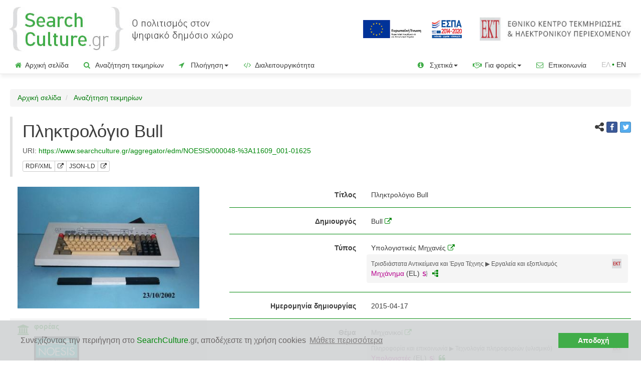

--- FILE ---
content_type: text/html;charset=UTF-8
request_url: https://www.searchculture.gr/aggregator/edm/NOESIS/000048-%3A11609_001-01625
body_size: 51345
content:
<!doctype html>

<html lang="el">
<head>

<!-- Google Tag Manager -->
<script>
		(function(w, d, s, l, i) {
			w[l] = w[l] || [];
			w[l].push({
				'gtm.start' : new Date().getTime(),
				event : 'gtm.js'
			});
			var f = d.getElementsByTagName(s)[0], j = d.createElement(s), dl = l != 'dataLayer' ? '&l='
					+ l
					: '';
			j.async = true;
			j.src = 'https://www.googletagmanager.com/gtm.js?id=' + i + dl;
			f.parentNode.insertBefore(j, f);
		})(window, document, 'script', 'dataLayer', 'GTM-MBHHHTK');
	</script>
<!-- End Google Tag Manager -->

<meta name="_csrf" content="8d52133f-76fe-42fb-bb90-f98663af7595" />
<!-- default header name is X-CSRF-TOKEN -->
<meta name="_csrf_header" content="X-CSRF-TOKEN" />

<meta name="robots" content="index, follow" />
	<title>SearchCulture.gr | Πληκτρολόγιο Bull</title>

<!-- highCharts -->
<!-- jQuery 3.1.1 -->
<script
	src="/aggregator/resources/2.04/js/jquery-3.1.1.min.js"></script>
<script
	src="/aggregator/resources/2.04/js/jquery-ui.js"></script>
<script
	src="/aggregator/resources/2.04/js/jquery.combobox.js"></script>
<link
	href="/aggregator/resources/2.04/css/jquery-new-ui.css"
	rel="stylesheet" />

<!-- highMaps -->
<script
	src="/aggregator/resources/2.04/js/highMaps/highmaps.js"></script>
<script
	src="/aggregator/resources/2.04/js/highMaps/index.js"></script>
<script
	src="/aggregator/resources/2.04/js/highMaps/accessibility.js"></script>

<link
	href="/aggregator/resources/2.04/css/font-awesome-4.0.3/font-awesome.css"
	rel="stylesheet" />
<!-- cluster map -->
<script
	src="/aggregator/resources/2.04/js/clusterMap/proj4.js"></script>
<script
	src="/aggregator/resources/2.04/js/clusterMap/data.js"></script>
<script
	src="/aggregator/resources/2.04/js/clusterMap/marker-clusters.js"></script>
<script
	src="/aggregator/resources/2.04/js/clusterMap/coloraxis.js"></script>
<!-- cluster map -->

<!-- highCharts -->

<!-- bootstrap 3.3.7 -->
<!-- Latest compiled and minified CSS -->
<link
	href="/aggregator/resources/2.04/bootstrap-3.3.7/css/bootstrap.min.css"
	rel="stylesheet" />

<!-- Optional theme -->
<!-- Latest compiled and minified JavaScript -->
<script
	src="/aggregator/resources/2.04/bootstrap-3.3.7/js/bootstrap.min.js"></script>
<!-- bootstrap 3.3.7 -->

<script
	src="/aggregator/resources/2.04/js/js.cookie.js"></script>

<script
	src="/aggregator/resources/2.04/js/common.js"></script>

<script
	src="/aggregator/resources/2.04/js/jquery.dynamiclist.js"></script>
<script
	src="/aggregator/resources/2.04/js/common-crud.js"></script>
<script
	src="/aggregator/resources/2.04/js/jquery.blockUI.js"></script>

<script
	src="/aggregator/resources/2.04/js/google-code-prettify/prettify.js"></script>
<script
	src="/aggregator/resources/2.04/js/vkbeautify.0.99.00.beta.js"></script>

<script
	src="/aggregator/resources/2.04/js/jquery.twbsPagination.min.js"></script>

<script
	src="/aggregator/resources/2.04/js/select2.full.min.js"></script>
<script
	src="/aggregator/resources/2.04/js/i18n/el.js"></script>

<script
	src="/aggregator/resources/2.04/js/bootstrap3-typeahead.min.js"></script>

<script
	src="/aggregator/resources/2.04/js/slick/slick.min.js"></script>

<script
	src="/aggregator/resources/2.04/js/bootstrap-toggle.js"></script>



<link rel="shortcut icon"
	href='/aggregator/resources/2.04/img/favicon.ico'
	type="image/x-icon">
<link rel="icon"
	href='/aggregator/resources/2.04/img/favicon.ico'
	type="image/x-icon">


<link
	href="/aggregator/resources/2.04/css/prettify.css"
	rel="stylesheet" />

<link
	href="/aggregator/resources/2.04/css/select2.css"
	rel="stylesheet" />

<link
	href="/aggregator/resources/2.04/css/font-awesome-4.7.0/css/font-awesome.min.css"
	rel="stylesheet" />

<link
	href="/aggregator/resources/2.04/css/bootstrap-social.css"
	rel="stylesheet" />

<link
	href="/aggregator/resources/2.04/js/slick/slick.css"
	rel="stylesheet" />
<link
	href="/aggregator/resources/2.04/js/slick/slick-theme.css"
	rel="stylesheet" />

<link
	href="/aggregator/resources/2.04/css/bootstrap-toggle.min.css"
	rel="stylesheet" />

<link
	href="/aggregator/resources/2.04/css/project_style.css"
	rel="stylesheet" />

<script
	src="/aggregator/messages/1.0.0/messages-el.js"></script>

<script>
	$(function() {
		var token = $("meta[name='_csrf']").attr("content");
		var header = $("meta[name='_csrf_header']").attr("content");
		$(document).ajaxSend(function(e, xhr, options) {
			xhr.setRequestHeader(header, token);
		});
	});
</script>


<link rel="canonical"
	href="https://www.searchculture.gr/aggregator/edm/NOESIS/000048-:11609_001-01625">

<link rel="alternate"
	href="https://www.searchculture.gr/aggregator/edm/NOESIS/000048-:11609_001-01625?language=en"
	hreflang="en">

<meta name="viewport"
	content="width=device-width, initial-scale=1.0, maximum-scale=1.0, user-scalable=0" />

<meta name="og:title"
	content="Πληκτρολόγιο Bull" />
<meta name="og:description"
	content="Κέντρο Διάδοσης Επιστημών και Μουσείο Τεχνολογίας (ΝΟΗΣΙΣ). http://archive.noesis.edu.gr/repository/vocabularies/organizations/37419@@@@Bull. Άδεια χρήσης: CC BY-NC-ND 3.0 GR">
<meta name="og:type" content="article">
<meta name="og:image"
	content="https://www.searchculture.gr/aggregator/thumbnails/edm-record/NOESIS/000048-:11609_001-01625">
<meta name="og:url"
	content="https://www.searchculture.gr/aggregator/edm/NOESIS/000048-:11609_001-01625">
<meta name="og:sitename" content="SearchCulture.gr">

<meta name="description"
	content="Κέντρο Διάδοσης Επιστημών και Μουσείο Τεχνολογίας (ΝΟΗΣΙΣ). http://archive.noesis.edu.gr/repository/vocabularies/organizations/37419@@@@Bull. Άδεια χρήσης: CC BY-NC-ND 3.0 GR" />


<!-- Twitter Card data -->
<meta name="twitter:card" content="summary">
<!-- <meta name="twitter:site" content="@publisher_handle"> -->
<meta name="twitter:title"
	content="Πληκτρολόγιο Bull" />
<meta name="twitter:description"
	content="Κέντρο Διάδοσης Επιστημών και Μουσείο Τεχνολογίας (ΝΟΗΣΙΣ). http://archive.noesis.edu.gr/repository/vocabularies/organizations/37419@@@@Bull. Άδεια χρήσης: CC BY-NC-ND 3.0 GR" />
<meta name="twitter:image"
	content="https://www.searchculture.gr/aggregator/thumbnails/edm-record/NOESIS/000048-:11609_001-01625">



<link rel="stylesheet" type="text/css"
	href="/aggregator/resources/2.04/css/cookieconsent.min.css" />
<script
	src="/aggregator/resources/2.04/js/cookieconsent.min.js"></script>
<script
	src="/aggregator/resources/2.04/js/questionaireconsent.min.js"></script>
<script>
	var cookies_message = 'Συνεχίζοντας την περιήγηση στο <span class="green_text">SearchCulture</span><span class="gray">.gr</span>, αποδέχεστε τη χρήση cookies';
	var cookies_accept = 'Αποδοχή';
	var learn_more = 'Μάθετε περισσότερα';

	var questionaire_message = 'Βοηθήστε μας να κάνουμε καλύτερο το SearchCulture.gr. Αν έχετε χρησιμοποιήσει το SearchCulture.gr στο παρελθόν και έχετε κάποια εμπειρία χρήσης της διαδικτυακής πύλης, παρακαλούμε αφιερώστε ένα λεπτό και συμπληρώστε το σύντομο ερωτηματολόγιο! ';
	var questionaire_accept = 'Ναι, θα το κάνω τώρα';
	var questionaire_dismiss = 'Όχι, ευχαριστώ';

	window
			.addEventListener(
					"load",
					function() {
						window.cookieconsent
								.initialise({
									"palette" : {
										"popup" : {
											"background" : "#d1d3d4",
											"text" : "#6b6767"
										},
										"button" : {
											"background" : "#41ad49",
											"text" : "#fff9f9"
										}
									},
									"theme" : "edgeless",
									"content" : {
										"message" : cookies_message,
										"dismiss" : cookies_accept,
										"link" : learn_more,
										"href" : "https://www.searchculture.gr/aggregator/portal/privacy#cookies"
									},
									"cookie" : {
										"name" : "cookieconsent_status"
									},
								})

					});
</script>

</head>



<body>
	<!-- Google Tag Manager (noscript) -->
	<noscript>
			<iframe src="https://www.googletagmanager.com/ns.html?id=GTM-MBHHHTK"
				height="0" width="0" style="display: none; visibility: hidden"></iframe>
		</noscript>
	<!-- End Google Tag Manager (noscript) -->
	<div>
		<div class="masthead">
	<div class="vertical-align-justify-header padding-small">
			<div class="col-xs-8 col-sm-7 col-md-7 col-lg-5 ">
				<div class="img-responsive header-logo">

					<a title='Αρχική σελίδα'
								href="/aggregator/portal/"> <img alt="Searchculture.gr"
								class="header-logo-logo"
								src="/aggregator/resources/2.04/img/sc_gr_logo.jpg"></a>
						</div>
			</div>
			<div
				class="col-xs-4 col-sm-5 col-md-5 col-lg-7 text-right header-logo-saas">
				<a href="https://www.espa.gr" target="_blank"><img
					class="header-europeana-stamp hidden-xs hidden-sm hidden-md" alt="ΕΣΠΑ 2014-2020"
					src="/aggregator/resources/2.04/img/ESPA_logo_GR.jpg" /></a>
				<a href="http://www.ekt.gr/"><img alt="Εθνικό Κέντρο Τεκμηρίωσης και Ηλεκτρονικού Περιεχομένου (ΕΚΤ)"
							class="header-ekt-logo hidden-sm hidden-xs hidden-md"
							src="/aggregator/resources/2.04/img/EKT_logo.jpg" /></a>
						<a href="http://www.ekt.gr/"><img alt="Εθνικό Κέντρο Τεκμηρίωσης και Ηλεκτρονικού Περιεχομένου (ΕΚΤ)"
							class="header-ekt-logo  hidden-lg"
							src="/aggregator/resources/2.04/img/ekt_logo_vert_el.png" /></a>
					</div>
		</div>
		<div class="vertical-align-justify-header padding-small hidden-lg hidden-xl">
			<div class="col-xs-12" style="text-align: right;">
				<a href="https://www.espa.gr" target="_blank"><img alt="ΕΣΠΑ 2014-2020"
					class="header-europeana-stamp-sm "
					src="/aggregator/resources/2.04/img/ESPA_logo_GR.jpg" /></a>
			</div>
		</div>

	<nav class="navbar navbar-default navbar-custom">

		<div class="navbar-header">
			<button type="button" class="navbar-toggle collapsed"
				data-toggle="collapse" data-target="#navbar" aria-expanded="false"
				aria-controls="navbar">
				<span class="sr-only">Toggle navigation</span> <span
					class="icon-bar"></span> <span class="icon-bar"></span> <span
					class="icon-bar"></span>
			</button>
			<!-- 				<a class="navbar-brand" href="#">Project name</a> -->
		</div>
		<div id="navbar" class="navbar-collapse collapse">
			<ul class="nav navbar-nav">
				<li><a href="/aggregator/portal/"><span
						class="green_for_icons"><i class="fa fa-home"></i></span>Αρχική σελίδα</a></li>
				<li><a href="/aggregator/portal/search?moreOptions=true"><span
						class="green_for_icons"><i class="fa fa-search"></i></span> Αναζήτηση τεκμηρίων</a></li>
				<li class="dropdown"><a href="#" class="dropdown-toggle"
					data-toggle="dropdown" role="button" aria-expanded="false"><span
						class="green_for_icons"><i class="fa fa-location-arrow"></i></span> Πλοήγηση<span class="caret"></span> </a>
					<ul class="dropdown-menu" role="menu">
						<li><a href="/aggregator/persons/search"><span
								class="header-logo-info-span"><img alt="Πρόσωπα"
									class="header-logo-info"
									src="/aggregator/resources/2.04/img/SC_FACIES_icon_menu666.png"></span>
								Πρόσωπα</a></li>
						<li><a href="/aggregator/portal/ekt-types"><span
								class="green_for_icons"><i class="fa fa-sitemap"></i></span> Τύποι τεκμηρίων</a></li>
						<li><a href="/aggregator/portal/ekt-subjects"><span
								class="green_for_icons"><i class="fa fa-quote-left"
									></i></span> Θέματα</a></li>
						<li><a href="/aggregator/portal/ekt-periods"><span
								class="green_for_icons"><i class="fa fa-hourglass-start"></i></span>
								Ιστορικές περίοδοι</a></li>
						<li><a href="/aggregator/portal/ekt-places"><span
								class="green_for_icons"><i class="fa fa-map-marker"
									></i></span> Τόποι</a></li>
						<li><a
							href="/aggregator/portal/advancedSearch/search?moreOptions=true&resultsMode=MAP"><span
								class="green_for_icons"><i class="fa fa-map-o"
									></i></span> Χάρτης</a></li>




						<li><a href="/aggregator/portal/institutions"><span
								class="green_for_icons"><i class="fa fa-university"></i></span> Φορείς</a></li>
						<li><a href="/aggregator/portal/collections"><span
								class="green_for_icons"><i class="fa fa-database"></i></span> Συλλογές</a></li>

						<li><a href="/aggregator/portal/thematicCollections"><span
								class="green_for_icons"><i class="fa fa-bookmark-o"></i></span> Θεματικές εκθέσεις</a></li>
						<li><a href="/aggregator/portal/portraits"><span
								class="green_for_icons"><i class="fa fa-address-book-o"></i></span> Προσωπογραφίες</a></li>
					</ul></li>

				<li><a href="/aggregator/portal/interoperability"><span
						class="green_for_icons"><i class="fa fa-code"></i></span> Διαλειτουργικότητα</a></li>

			</ul>


			<!-- 				<ul class="nav navbar-nav navbar-right"> -->
			<!-- 				</ul> -->
			<ul class="nav navbar-nav navbar-right">

				<li class="dropdown"><a href="#" class="dropdown-toggle"
					data-toggle="dropdown" role="button" aria-expanded="false"> <span
						class="green_for_icons"><i class="fa fa-info-circle"
							></i></span> Σχετικά<span
						class="caret"></span>
				</a>
					<ul class="dropdown-menu" role="menu">

						<li><a href="/aggregator/portal/info"><span
								class="header-logo-info-span"><img
									class="header-logo-info"
									src="/aggregator/resources/2.04/img/favicon.ico"></span>
								Το <span class="green_text">SearchCulture</span><span class="gray">.gr</span></a></li>
						<li><a href="/aggregator/portal/documentation"> <span
								class="green_for_icons"><i class="fa fa-file-text-o"
									></i></span> Εκδόσεις - Δημοσιεύσεις</a></li>


						<li><a href="/aggregator/portal/newsletter"> <span
								class="green_for_icons"><i class="fa fa-newspaper-o"
									></i></span> Ενημερωτικό Δελτίο</a></li>

						<li><a href="/aggregator/portal/help"> <span
								class="green_for_icons"><i class="fa fa-question-circle-o"
									></i></span> Οδηγίες για αναζήτηση & πλοήγηση</a></li>

						<li><a href="/aggregator/portal/enrichments"><span
									class="header-logo-info-span"><img
										class="header-logo-info"
										src="/aggregator/resources/2.04/img/s.png"></span>
									Σημασιολογικός εμπλουτισμός μεταδεδομένων</a></li>
						</ul></li>

				<li class="dropdown"><a href="#" class="dropdown-toggle"
					data-toggle="dropdown" role="button" aria-expanded="false"> <span
						class="green_for_icons"><i class="fa fa-handshake-o"
							></i></span> Για φορείς<span
						class="caret"></span>
				</a>
					<ul class="dropdown-menu" role="menu">

						<li><a href="/aggregator/portal/participate"><span
								class="green_for_icons"><i class="fa fa-bullhorn"
									></i></span> Ένταξη συλλογών</a></li>
						<li><a
							href="/aggregator/portal/participate/technical-requirements"><span
								class="green_for_icons"><i class="fa fa-cogs"></i></span> Προδιαγραφές ένταξης</a></li>
						<li><a href="/aggregator/portal/participate/form"><span
								class="green_for_icons"><i class="fa fa-pencil-square-o"
									></i></span> Εκδήλωση ενδιαφέροντος</a></li>

						<li><a href="/aggregator/portal/participate-europeana"><span
								class="header-logo-info-span"><img
									class="header-logo-info"
									src="/aggregator/resources/2.04/img/favicon-europeana-16x16.png"></span>
								Διάθεση περιεχομένου στη Europeana</a></li>



					</ul></li>

				<li><a href="/aggregator/portal/contact/form"><span
						class="green_for_icons"><i class="fa fa-envelope-o"></i></span> Επικοινωνία</a></li>
				








	
	
		
	



	
	
		
		
		<li><span class="language-link-span "><span class="language-text">ΕΛ</span><span class="green_text">&nbsp;•&nbsp;</span><a  class="language-link-left" href="?language=en">EN</a></li>
	



</ul>

		</div>


	</nav>
</div>




</div>

	<div class="container gutter-xs-8" id="containerId">





		<ol class="breadcrumb">
	<li><a href="/aggregator/portal/">Αρχική σελίδα</a></li>
	<li><a href="/aggregator/portal/search?moreOptions=true">
			Αναζήτηση τεκμηρίων</a></li>
</ol>

<div class="container-fluid content no-padding">
	<div class="row">
		<div class="col-xs-12 col-sm-12">

			<blockquote>
				<div class="row">
				<div class="col-lg-10"
						>
					<h1>
						Πληκτρολόγιο Bull</h1>
					<footer>
						<span class="hidden-xs"> URI:&nbsp;<a href="/aggregator/edm/NOESIS/000048-%3A11609_001-01625">https://www.searchculture.gr/aggregator/edm/NOESIS/000048-%3A11609_001-01625</a><br></span> 
						<span class="btn-group  btn-group-xs margin-top-small"> <a
							id="rdf_view"
							class="btn xml-view-modal rdf_view-item btn-default "
							data-url="/aggregator/edm/NOESIS/000048-%3A11609_001-01625" data-modal-id="edm-entity-xml-view-modal">RDF/XML</a>
							<a class="btn xml-view-modal btn-default  " href="/aggregator/edm/NOESIS/000048-%3A11609_001-01625/xml"
							target="_blank" title="Download RDF/XML"><i class="fa fa-external-link"
								aria-hidden="true"></i></a>&nbsp; <a id="json_view"
							class="btn json-view-modal rdf_view-item btn-default "
							data-url="/aggregator/edm/NOESIS/000048-%3A11609_001-01625" data-modal-id="edm-entity-json-view-modal">JSON-LD</a>
							<a class="btn xml-view-modal btn-default "  title="Download JSON-LD" href="/aggregator/edm/NOESIS/000048-%3A11609_001-01625/json"
							target="_blank"><i class="fa fa-external-link"
								aria-hidden="true"></i></a>&nbsp;
						</span>
					</footer>
					</div>
					<div class="col-lg-2" style="padding-left: 30px;">
						<span class="pull-right"> <span><i
								class="fa fa-share-alt"
								style="font-size: 1.2em; margin-bottom: 5px" aria-hidden="true"></i></span>
							<a class="btn btn-social-icon btn-facebook btn-xs margin-bottom"
							href="http://www.facebook.com/sharer.php?u=https://www.searchculture.gr/aggregator/edm/NOESIS/000048-%3A11609_001-01625"
							target="_blank"> <span class="fa fa-facebook"></span>
						</a> <a class="btn btn-social-icon btn-twitter btn-xs margin-bottom"
							href="https://twitter.com/intent/tweet?text=https://www.searchculture.gr/aggregator/edm/NOESIS/000048-%3A11609_001-01625"
							target="_blank"> <span class="fa fa-twitter"></span>
						</a></span>
					</div>
				</div>
			</blockquote>
		</div>
	</div>
	


	
















	
	
	
	
		
	














<div class="row">
	<div class="col-xs-12 col-sm-12 col-md-4">
		<div class="container-fluid">
			<div class="row text-center">
				<div class="col-md-12">
					
						
						
							<img src="/aggregator/thumbnails/edm-record/NOESIS/000048-%3A11609_001-01625" alt="Πληκτρολόγιο Bull"
								class="margin-bottom-big record-view-thumbnail"
								onerror="this.onerror=null;this.src='/aggregator/resources/2.04/img/IMAGE.png'">
						
					

				</div>
			</div>
			<div
				class="row left-panel-item-page bottom-border-item-page light-gray">
				<div class="col-md-1 record_view_organisation_logo_div">
					<a href="https://www.noesis.edu.gr/" target="_blank"
						title="Institition page"><i class="fa fa-university"
						style="font-size: 1.5em; margin-top: 5px" aria-hidden="true"></i></a>
				</div>
				<div class="col-md-11">
					<p>
						<a href="https://www.noesis.edu.gr/"
							class="right-column-title-link" target="_blank">φορέας</a>
					</p>


					
						
						
							
							<p>
								<a href="/aggregator/portal/institutions/NOESIS"><img
									alt="Κέντρο Διάδοσης Επιστημών και Μουσείο Τεχνολογίας (ΝΟΗΣΙΣ)" src="/aggregator/portal/organisations/logo/NOESIS/el/file/neoesis.jpg"
									style="max-height: 60px; max-width: 100%;"
									onerror="this.onerror=null;this.src='/aggregator/resources/2.04/img/nologo.png'">
								</a>
							</p>
							<p>
								<a href="/aggregator/portal/institutions/NOESIS"> Κέντρο Διάδοσης Επιστημών και Μουσείο Τεχνολογίας (ΝΟΗΣΙΣ)</a><br>
								<a href="https://www.noesis.edu.gr/" target="_blank"
									title="external link"><i class="fa fa-external-link"
									aria-hidden="true"></i></a>
							</p>
						
						

					


				</div>
			</div>

			<div
				class="row left-panel-item-page bottom-border-item-page light-gray">
				<div class="col-md-1 record_view_organisation_logo_div">
					<a href="http://archive.noesis.edu.gr/repository" target="_blank"
						title="Collection page"><i class="fa fa-database"
						style="font-size: 1.5em; margin-top: 5px" aria-hidden="true"></i></a>
				</div>
				<div class="col-md-11">
					<p>

						<a href="http://archive.noesis.edu.gr/repository"
							class="right-column-title-link" target="_blank">συλλογή</a>
					</p>

					<p>
						<a href="/aggregator/portal/collections/NOESIS">NOESIS | Βάση δεδομένων ψηφιοποιημένων αντικειμένων </a>
						
						<br> <a href="http://archive.noesis.edu.gr/repository" target="_blank"
							title="external link"><i class="fa fa-external-link"
							aria-hidden="true"></i></a>
					</p>

					
						

						
							
							<p>
								<a href="/aggregator/portal/collections/NOESIS"> <img
									alt="NOESIS | Βάση δεδομένων ψηφιοποιημένων αντικειμένων " src="/aggregator/portal/organisations/collections/logo/NOESIS/el/file/neoesis_repo.jpg"
									style="max-height: 60px; max-width: 100%;"
									onerror="this.onerror=null;this.src='/aggregator/resources/2.04/img/nologo.png'"></a>
							</p>


						
					



				</div>
			</div>

			

			

				

				

				<div class="row left-panel-item-page bottom-border-item-page">
					<div class="col-md-1">

						<a href="http://archive.noesis.edu.gr/repository/handle/11609/001-01625" target="_blank"
							title="external link"><i
							class="fa fa-file-o"
							style="font-size: 1.5em; margin-top: 5px" aria-hidden="true"></i></a>

					</div>
					<div class="col-md-11">

						<p>

							<a href="http://archive.noesis.edu.gr/repository/handle/11609/001-01625"
								class="right-column-title-link" target="_blank">
									1&nbsp; ψηφιακό αρχείο</a>

						</p>
						
							<p>
								
































	

	
		
			


				<img alt="basic type logo" src="/aggregator/resources/2.04/img/disdiastata_grafika.png"
					style="max-height: 17px; max-width: 17px; ">
				1&nbspJPEG

			
			
			

			

			
		
	


							</p>
						


						
							
							
								<small><em>Ο σύνδεσμος στο ψηφιακό αρχείο δεν είναι διαθέσιμος προσωρινά λόγω τεχνικών εργασιών στον ιστότοπο του φορέα<sup>*</sup></em></small>

							
						


					</div>
				</div>

			
			<div class="row left-panel-item-page bottom-border-item-page">
				<div class="col-md-1">
					<span class="text-muted"><i class="fa fa-star"
						style="font-size: 1.5em; margin-top: 5px" aria-hidden="true"></i></span>
				</div>
				<div class="col-md-11">
					

					<span class="right-column-title text-muted">χρησιμοποιήστε </span><br> <small>το ψηφιακό αρχείο ή την εικόνα προεπισκόπησης σύμφωνα με την άδεια χρήσης </small>:<br>
					<a href="http://creativecommons.org/licenses/by-nc-nd/3.0/gr/" target="_blank">CC BY-NC-ND 3.0 GR</a>
					<br>
					Αναφορά Δημιουργού-Μη Εμπορική Χρήση-Όχι Παράγωγα Έργα
					<br> <img src="/aggregator/resources/2.04/img/CC_BY_NC_ND.png"
						alt="CC_BY_NC_ND"
						class="rights-icon-item-page" />
				</div>
			</div>



			<br> <br> <br>

		</div>







	</div>
	<div class="col-xs-12 col-sm-12 col-md-8 right-column-item-page">




		<div class="form-horizontal fieldset container-fluid">
			

				
				
				
				

				
				
				

				

				


					

						<div class="form-group">
							<label class="control-label col-sm-4">Τίτλος</label>
							<div class="col-sm-8">

								

									

									

										<div class="overflow-when-no-wrap item-control-static">
											
												
												

													Πληκτρολόγιο Bull

												
											



											
										</div>
									

								


								

								

								
								
								

								

								




							</div>

						</div>


						
							<hr class="fieldset">
						
					
				


				


			

				
				
				
				

				
				
				

				

				


				


			

				
				
				
				

				
				
				

				

				


					

						<div class="form-group">
							<label class="control-label col-sm-4">Δημιουργός</label>
							<div class="col-sm-8">

								

									
										
											<div class="overflow-when-no-wrap item-control-static">
												
													
													

														
														

														Bull
														<a href="http://archive.noesis.edu.gr/repository/vocabularies/organizations/37419" class="rights-text"
															target="blank" title="external link"> <i
															class="fa fa-external-link" aria-hidden="true"></i>
														</a>

													
												



											</div>
										

									

									

								


								

								

								
								
								

								

								




							</div>

						</div>


						
							<hr class="fieldset">
						
					
				


				


			

				
				
				
				

				
				
				

				

				


				


			

				
				
				
				

				
				
				

				

				


				


			

				
				
				
				

				
				
				

				

				


				


			

				
				
				
				

				
				
				

				

				


					

						<div class="form-group">
							<label class="control-label col-sm-4">Τύπος</label>
							<div class="col-sm-8">

								

									
										
											<div class="overflow-when-no-wrap item-control-static">
												
													
													

														
														

														Υπολογιστικές Μηχανές
														<a href="http://archive.noesis.edu.gr/repository/vocabularies/types/51222" class="rights-text"
															target="blank" title="external link"> <i
															class="fa fa-external-link" aria-hidden="true"></i>
														</a>

													
												



											</div>
										

									

									

								


								

									























<div class="panel-enrichment" role="alert">
	<a href="/aggregator/portal/info#enrichment" class="pull-right"><img src="/aggregator/resources/2.04/img/ekt.ico"
		alt="Σημασιολογικός εμπλουτισμός από το EKT " data-toggle="tooltip"
		data-placement="bottom" title="Σημασιολογικός εμπλουτισμός από το EKT "
		data-toggle="tooltip" data-placement="bottom"
		style="height: 19px; display: inline; margin-bottom: 5px;">&nbsp;</a>

	
	

		
			
			
				
			
			
			
			
			
			

		



		
			
			
				
				
			
			
			
			
			

		


		

			<div
				class=" overflow-when-no-wrap ">
				
					
					
					
					

				


				
					
					
					
						
							<small><span class="text-muted rights-text">Τρισδιάστατα Αντικείμενα και Έργα Τέχνης ▶ Εργαλεία και εξοπλισμός</span></small>
							<br>
						
						<a href="/aggregator/portal/advancedSearch/search?portalSearches%5B0%5D.ektTypes=http://semantics.gr/authorities/ekt-item-types/mhxanhma" class="rights-text">Μηχάνημα</a>
						
								(EL) 
						<a href="http://semantics.gr/authorities/ekt-item-types/mhxanhma" target="blank"><img
							alt="Semantics.gr term URI"
							style="height: 12px; margin-left: 2px" src="/aggregator/resources/2.04/img/s.png"></a>


						&nbsp;<a href="/aggregator/portal/ekt-types/ekt-item-types/mhxanhma"><span class="green_for_icons"><i
								class="fa fa-sitemap fa-rotate-270 green_text"></i></span></a>
					
				
			</div>

		
		

	

		
			
			
				
			
			
			
			
			
			

		



		
			
			
				
				
			
			
			
			
			

		


		
		

	
	

</div>






								

								

								
								
								

								

								




							</div>

						</div>


						
							<hr class="fieldset">
						
					
				


				


			

				
				
				
				

				
				
				

				

				


				


			

				
				
				
				

				
				
				

				

				


				


			

				
				
				
				

				
				
				

				

				


				


			

				
				
				
				

				
				
				

				

				


				


			

				
				
				
				

				
				
				

				

				


				


			

				
				
				
				

				
				
				

				

				


					

						<div class="form-group">
							<label class="control-label col-sm-4">Ημερομηνία δημιουργίας</label>
							<div class="col-sm-8">

								

									

									

										<div class="overflow-when-no-wrap item-control-static">
											
												
												

													2015-04-17

												
											



											
										</div>
									

								


								

								

								
								
								

								

								




							</div>

						</div>


						
							<hr class="fieldset">
						
					
				


				


			

				
				
				
				

				
				
				

				

				


				


			

				
				
				
				

				
				
				

				

				


				


			

				
				
				
				

				
				
				

				

				


				


			

				
				
				
				

				
				
				

				

				


				


			

				
				
				
				

				
				
				

				

				


					

						<div class="form-group">
							<label class="control-label col-sm-4">Θέμα</label>
							<div class="col-sm-8">

								

									
										
											<div class="overflow-when-no-wrap item-control-static">
												
													
													

														
														

														Μηχανικοί
														<a href="http://archive.noesis.edu.gr/repository/vocabularies/sections/51186" class="rights-text"
															target="blank" title="external link"> <i
															class="fa fa-external-link" aria-hidden="true"></i>
														</a>

													
												



											</div>
										

									

									

								


								

								

								
									























<div class="panel-enrichment" role="alert">
	<a href="/aggregator/portal/info#enrichment" class="pull-right"><img src="/aggregator/resources/2.04/img/ekt.ico"
		alt="Σημασιολογικός εμπλουτισμός από το EKT " data-toggle="tooltip"
		data-placement="bottom" title="Σημασιολογικός εμπλουτισμός από το EKT "
		data-toggle="tooltip" data-placement="bottom"
		style="height: 19px; display: inline; margin-bottom: 5px;">&nbsp;</a>

	
	

		
			
			
			
			
				
			
			
			
			

		



		
			
			
			
			
				
				
			
			
			

		


		

			<div
				class=" overflow-when-no-wrap ">
				
					
					
					
					

				


				
					
					
					
						
							<small><span class="text-muted rights-text">Πληροφορία και επικοινωνία ▶ Τεχνολογία πληροφοριών (υλισμικό)</span></small>
							<br>
						
						<a href="/aggregator/portal/advancedSearch/search?portalSearches%5B0%5D.ektSubjects=http://semantics.gr/authorities/ekt-unesco/1526008836" class="rights-text">Υπολογιστές</a>
						
								(EL) 
						<a href="http://semantics.gr/authorities/ekt-unesco/1526008836" target="blank"><img
							alt="Semantics.gr term URI"
							style="height: 12px; margin-left: 2px" src="/aggregator/resources/2.04/img/s.png"></a>


						&nbsp;<a href="/aggregator/portal/ekt-subjects/ekt-unesco/1526008836"><span class="green_for_icons"><i
								class="fa fa-quote-left green_text"></i></span></a>
					
				
			</div>

		
		

	

		
			
			
			
			
				
			
			
			
			

		



		
			
			
			
			
				
				
			
			
			

		


		
		

	

		
			
			
			
			
				
			
			
			
			

		



		
			
			
			
			
				
				
			
			
			

		


		

			<div
				class="item-control-static overflow-when-no-wrap ">
				
					
					
					
					

				


				
					
					
					
						
							<small><span class="text-muted rights-text">Πολιτική, δίκαιο και οικονομία ▶ Εξοπλισμός και εγκαταστάσεις</span></small>
							<br>
						
						<a href="/aggregator/portal/advancedSearch/search?portalSearches%5B0%5D.ektSubjects=http://semantics.gr/authorities/ekt-unesco/2093313645" class="rights-text">Μηχανές</a>
						
								(EL) 
						<a href="http://semantics.gr/authorities/ekt-unesco/2093313645" target="blank"><img
							alt="Semantics.gr term URI"
							style="height: 12px; margin-left: 2px" src="/aggregator/resources/2.04/img/s.png"></a>


						&nbsp;<a href="/aggregator/portal/ekt-subjects/ekt-unesco/2093313645"><span class="green_for_icons"><i
								class="fa fa-quote-left green_text"></i></span></a>
					
				
			</div>

		
		

	

		
			
			
			
			
				
			
			
			
			

		



		
			
			
			
			
				
				
			
			
			

		


		
		

	
	

</div>






								
								
								

								

								




							</div>

						</div>


						
							<hr class="fieldset">
						
					
				


				


			

				
				
				
				

				
				
				

				

				


				


			

				
				
				
				

				
				
				

				

				


				


			

				
				
				
				

				
				
				

				

				


					

						<div class="form-group">
							<label class="control-label col-sm-4">Εκδότης</label>
							<div class="col-sm-8">

								

									

									

										<div class="overflow-when-no-wrap item-control-static">
											
												
												

													Κέντρο Διάδοσης Επιστημών &amp; Μουσείο Τεχνολογία

												
											



											
										</div>
									

								


								

								

								
								
								

								

								




							</div>

						</div>


						
							<hr class="fieldset">
						
					
				


				


			

				
				
				
				

				
				
				

				

				


					

						<div class="form-group">
							<label class="control-label col-sm-4">Γλώσσα</label>
							<div class="col-sm-8">

								

									

									

										<div class="overflow-when-no-wrap item-control-static">
											
												
													<span data-toggle='tooltip'
														title='gre'
														data-container="body">  Ελληνική γλώσσα
													</span>
												
												
											



											
										</div>
									

								


								

								

								
								
								

								

								




							</div>

						</div>


						
							<hr class="fieldset">
						
					
				


				


			

				
				
				
				

				
				
				

				

				


					

						<div class="form-group">
							<label class="control-label col-sm-4">Europeana τύπος</label>
							<div class="col-sm-8">

								

									

									

										<div class="overflow-when-no-wrap item-control-static">
											
												
													<span data-toggle='tooltip'
														title='IMAGE'
														data-container="body">  Εικόνα
													</span>
												
												
											



											
										</div>
									

								


								

								

								
								
								

								

								




							</div>

						</div>


						
							<hr class="fieldset">
						
					
				


				


			

				
				
				
				

				
				
				

				

				


					

						<div class="form-group">
							<label class="control-label col-sm-4">Δικαιώματα</label>
							<div class="col-sm-8">

								

									
										
											<div class="overflow-when-no-wrap item-control-static">
												
													
													

														
														

														http://creativecommons.org/licenses/by-nc-nd/3.0/gr/deed.el
														<a href="http://creativecommons.org/licenses/by-nc-nd/3.0/gr/deed.el" class="rights-text"
															target="blank" title="external link"> <i
															class="fa fa-external-link" aria-hidden="true"></i>
														</a>

													
												



											</div>
										

									

									

								


								

								

								
								
								

								

								




							</div>

						</div>


						
							<hr class="fieldset">
						
					
				


				


			

				
				
				
				

				
				
				

				

				


					
				


				
					<div class="form-group">
						<label class="control-label col-sm-4">Πάροχος</label>
						<div class="col-sm-8">
							<div class="overflow-when-no-wrap item-control-static">
								
								<a href="/aggregator/portal/search?keywords%5B0%5D.value=&keywords%5B0%5D.field=&providerShortName=NOESIS">Κέντρο Διάδοσης Επιστημών και Μουσείο Τεχνολογίας (ΝΟΗΣΙΣ)</a>
							</div>
						</div>
					</div>

					<div class="form-group">
						<label class="control-label col-sm-4">Αποθετήριο / συλλογή</label>
						<div class="col-sm-8">
							<div class="overflow-when-no-wrap item-control-static">
								
								<a href="/aggregator/portal/search?keywords%5B0%5D.value=&keywords%5B0%5D.field=&providerShortName=:NOESIS">NOESIS | Βάση δεδομένων ψηφιοποιημένων αντικειμένων </a>
							</div>
						</div>
					</div>

					
						<div class="form-group">
							<label class="control-label col-sm-4">Επιμέρους συλλογή				</label>
							<div class="col-sm-8">

								
									<div class="overflow-when-no-wrap item-control-static">

										
										<a href="/aggregator/portal/search?keywords%5B0%5D.value=&keywords%5B0%5D.field=&providerShortName=:NOESIS&facets%5BproviderShortNameSubCollection%5D.values%5B0%5D.checked=true&facets%5BproviderShortNameSubCollection%5D.field=providerShortNameSubCollection&facets%5BproviderShortNameSubCollection%5D.values%5B0%5D.value=NOESIS__51222">Υπολογιστικές Μηχανές / Αριθμομηχανές</a>
									</div>

								
									<div class="overflow-when-no-wrap item-control-static">

										
										<a href="/aggregator/portal/search?keywords%5B0%5D.value=&keywords%5B0%5D.field=&providerShortName=:NOESIS&facets%5BproviderShortNameSubCollection%5D.values%5B0%5D.checked=true&facets%5BproviderShortNameSubCollection%5D.field=providerShortNameSubCollection&facets%5BproviderShortNameSubCollection%5D.values%5B0%5D.value=NOESIS__d_001">Εικόνα</a>
									</div>

								

							</div>
						</div>
					

				


			


			
				

				
			


		</div>




	</div>
	


	<script>
		//	$(document).ready(function() {
		var title = "Πληκτρολόγιο Bull";

		$("#item_view_header").closest(".modal-title").text(title);

		//});
	</script>
</div>

<br>

<div class="row left-panel-item-page">
	<div class="col-xs-12">
		<br> <br> *<small class="text-muted"><em>Η εύρυθμη και αδιάλειπτη λειτουργία των διαδικτυακών διευθύνσεων των συλλογών (ψηφιακό αρχείο, καρτέλα τεκμηρίου στο αποθετήριο) είναι αποκλειστική ευθύνη των φορέων περιεχομένου. </em></small>
	</div>
</div>




</div>


<div class="modal fade modal-wide" id="edm-entity-xml-view-modal" tabindex="-1" data-focus-on="input:first">
	<div class="modal-dialog">
		<div class="modal-content">
			<div class="modal-header">
				<button type="button" class="close close-modal" aria-label="Close">
					<span aria-hidden="true">&times;</span>
				</button>
				<h4 class="modal-title"></h4>
			</div>
			<div class="modal-body entity-view-body"></div>


			<div class="modal-footer">


				<div>			
					<button
					type="button" class="btn btn-default pull-right close-modal" >Κλείσιμο</button>
				</div>


			</div>

		</div>
		<!-- /.modal-content -->
	</div>
	<!-- /.modal-dialog -->
</div>

<script>
	$(document).ready(function() {
		var id = 'edm-entity-xml-view-modal';
		$('#' + id + ' .close-modal').click(function() {
			$('#' + id).modal('toggle');
			$('#' + id + ' .modal-body').empty();
		});

	});
</script>


<div class="modal fade modal-wide" id="edm-entity-json-view-modal" tabindex="-1" data-focus-on="input:first">
	<div class="modal-dialog">
		<div class="modal-content">
			<div class="modal-header">
				<button type="button" class="close close-modal" aria-label="Close">
					<span aria-hidden="true">&times;</span>
				</button>
				<h4 class="modal-title"></h4>
			</div>
			<div class="modal-body entity-view-body"></div>


			<div class="modal-footer">


				<div>			
					<button
					type="button" class="btn btn-default pull-right close-modal" >Κλείσιμο</button>
				</div>


			</div>

		</div>
		<!-- /.modal-content -->
	</div>
	<!-- /.modal-dialog -->
</div>

<script>
	$(document).ready(function() {
		var id = 'edm-entity-json-view-modal';
		$('#' + id + ' .close-modal').click(function() {
			$('#' + id).modal('toggle');
			$('#' + id + ' .modal-body').empty();
		});

	});
</script>


<div class="before-footer"></div>

<script>
	$(document).ready(function() {

		
 		var title = "Πληκτρολόγιο Bull";
		

		$("[data-toggle='tooltip']").tooltip();

		$("#edm-entity-xml-view-modal").find(".modal-title").text(title);
		$("#edm-entity-xml-view-modal").addClass("large");
		$(".xml-view-modal").addXMLEntityViewModal();

		$("#edm-entity-json-view-modal").find(".modal-title").text(title);
		$("#edm-entity-json-view-modal").addClass("large");
		$(".json-view-modal").addJSONEntityViewModal();

		$('#edmSearchForm').submit(function() {
			$(this).find(':input').each(function() {
				var inp = $(this);
				if (!inp.val()) {
					inp.remove();
				}
			});
		});
	});
</script>

<!-- /container -->


	</div>

	<div>
		<footer class="footer">
	<div class="row">

		<div class="col-md-12 col-lg-4">
			<div class="logos logos-icons">
				<span><a href="/aggregator/portal/" target="_blank"><img alt="Searchculture.gr"
						class="footer-img-aggregator"
						src="/aggregator/resources/2.04/img/sc_tr.png"></img></a></span>
				<span> <a href="https://econtent.ekt.gr/el/pro/aggregation"
								target="_blank"><img class="footer-img-aggregator" alt="EKT Aggregation"
								src="/aggregator/resources/2.04/img/logo_servisies_AGGREGATION_EKT_2018_dp_2.png"></img></a>
						</span> <span> <a href="https://econtent.ekt.gr" target="_blank"> <img alt="EKT eContent"
								class="footer-img-econtent"
								src="/aggregator/resources/2.04/img/econtent_footer_logo_gr.png"></img>
							</a>
						</span>



			</div>
		</div>
		<div class="col-md-12 col-lg-4">
			<ul class="social-list list-inline follow-ekt">
				<li><span class="green_text">Follow</span> EKT</li>
				<li><a href="https://www.facebook.com/EKTgr" target="_blank">
						<i class="fa fa-facebook" aria-hidden="true"></i>
				</a></li>
				<li><a href="https://www.linkedin.com/company/ektgr/"
					target="_blank"> <i class="fa fa-linkedin" aria-hidden="true"></i>
				</a></li>
				<li><a href="https://www.youtube.com/user/ektgr"
					target="_blank"> <i class="fa fa-youtube-play"
						aria-hidden="true"></i>
				</a></li>
			</ul>
<!-- 			<small> -->
<!-- 					<a href="https://docs.google.com/forms/d/e/1FAIpQLSetm58f4DzbgU2p4shWzDsjzPfmpZymPdFRmC0ox7Gx-nf-jQ/viewform" -->
<!-- 			</small> -->
		</div>
		
		
		<div class="col-md-12 col-lg-4 logos logos-terms">
			<p>
				<span><span> <a
						title='Επικοινωνία'
						href="/aggregator/portal/contact/form" target="blank"> Επικοινωνία</a></span> <span class="color-white">|</span> <span> <a
						title='Πολιτική Απορρήτου'
						href="/aggregator/portal/privacy"> Πολιτική Απορρήτου</a></span> </span> <span class="hidden-lg color-white">|</span> <span> <span>
						<a title='Όροι Χρήσης'
						href="/aggregator/portal/termsOfUse"> Όροι Χρήσης</a>
				</span> <span class="color-white">|</span> <span> <a
						title='Πνευματική ιδιοκτησία'
						href="/aggregator/portal/license"> Πνευματική ιδιοκτησία</a></span>
				</span>
			</p>



			<p class="footer-ekt-title-paragraph">
				<span><span class="footer-ekt-title">©2025 Εθνικό Κέντρο Τεκμηρίωσης και Ηλεκτρονικού Περιεχομένου</span><br><a
					href="https://creativecommons.org/licenses/by-sa/4.0/deed.el"
					target="_blank"><img class="footer-img-cc" alt="license: cc-by-sa"
						src="/aggregator/resources/2.04/img/cclogo.png"></img></a>
				</span>
			</p>
		</div>
	</div>



<div class="row vertical-align-justify-center">
	<div class="col-xs-12" style="text-align: center">
		<a href="https://mindigital.gr/" target="_blank"><img alt="<s:message code='alt_ministry'/>" style="background-color: white;"
					class="padding"
					src="/aggregator/resources/2.04/img/logo_ypoyrgeio_el.png" /></a>
			</div>
</div>

</footer>


</div>

	<script>
		$(document).ready(function() {
			$('[data-toggle="tooltip"]').tooltip({
				container : 'body'
			});

			var lang = 'el';
			var survey;
			// 							if (lang == 'el') {

			// 								survey = 'https://docs.google.com/forms/d/e/1FAIpQLSetm58f4DzbgU2p4shWzDsjzPfmpZymPdFRmC0ox7Gx-nf-jQ/viewform';

			// 								var cookieconsent_status = Cookies
			// 										.get('cookieconsent_status');

			// 								if (cookieconsent_status == "dismiss"
			// 										|| cookieconsent_status == "allow") {

			// 									setTimeout(
			// 											function() {
			// 												if (!Cookies
			// 														.get('questionnaireShown2')) {

			// 													window.questionaireconsent
			// 															.initialise({
			// 																"palette" : {
			// 																	"popup" : {
			// 																		"background" : "rgb(209, 211, 212, 0.85)",
			// 																		"text" : "#404040"
			// 																	},
			// 																	"button" : {
			// 																		"background" : "#41ad49",
			// 																		"text" : "#ffffff"
			// 																	}
			// 																},
			// 																"revokable" : false,
			// 																"revokeBtn" : "<div class='cc-revoke'></div>",
			// 																"theme" : "classic",
			// 																"position" : "top-left",
			// 																"type" : "opt-in",
			// 																"content" : {
			// 																	"message" : questionaire_message,
			// 																	"deny" : questionaire_dismiss,
			// 																	"allow" : questionaire_accept,
			// 																	"link" : " "
			// 																},
			// 																"cookie" : {
			// 																	"name" : "questionnaireShown3"
			// 																},
			// 																"law" : {
			// 																	"regionalLaw" : false
			// 																}
			// 															});

			// 													$('.cc-questionaire')
			// 															.click(
			// 																	function() {
			// 																		window
			// 																				.open(
			// 																						survey,
			// 																						'_blank');
			// 																	});

			// 												}

			// 											}, 1000);

			// 								}

			// 							}

		});
	</script>

	<!-- Google tag (gtag.js) -->
		<script async
			src="https://www.googletagmanager.com/gtag/js?id=G-HL5DW7WBDK"></script>
		<script>
			var eventsJsonArrayStr = '[{"Collection name":"NOESIS | Βάση δεδομένων ψηφιοποιημένων αντικειμένων ","Rights":"CC_BY_NC_ND","Institution shortName":"NOESIS","Europeana type":"IMAGE","Institution name":"Κέντρο Διάδοσης Επιστημών και Μουσείο Τεχνολογίας (ΝΟΗΣΙΣ)","event":"Item","Collection shortName":"NOESIS","URI":"https://www.searchculture.gr/aggregator/edm/NOESIS/000048-:11609_001-01625"}, {"typeInItem":"Μηχάνημα (ekt-item-types/mhxanhma)","event":"ItemType"}, {}, {"event":"ItemSubject","subjectInItem":"Υπολογιστές (ekt-unesco/1526008836)"}, {}, {"event":"ItemSubject","subjectInItem":"Μηχανές (ekt-unesco/2093313645)"}, {}]';

			var eventsJsonArray = $.parseJSON(eventsJsonArrayStr);

			window.dataLayer = window.dataLayer || [];
			if (eventsJsonArray) {
				for (var i = 0; i < eventsJsonArray.length; i++) {
					if (eventsJsonArray[i]) {

						dataLayer.push(eventsJsonArray[i]);
					}
				}
			}
		</script>
	</body>
</html>